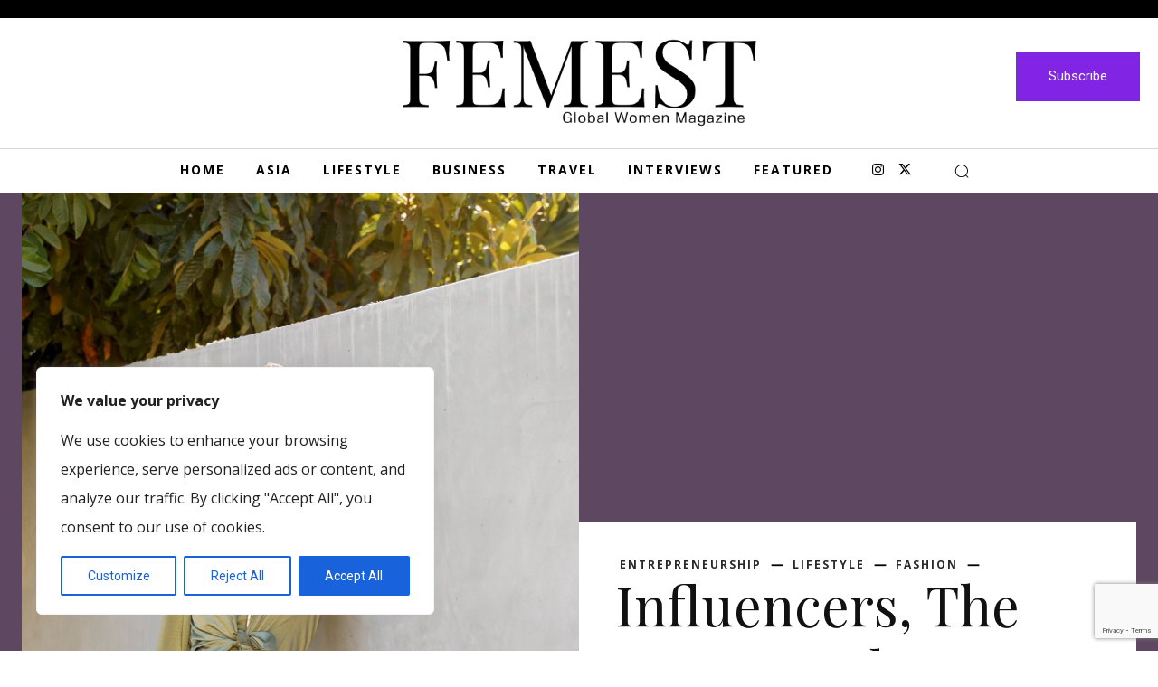

--- FILE ---
content_type: text/html; charset=utf-8
request_url: https://www.google.com/recaptcha/api2/anchor?ar=1&k=6Le-nZ0pAAAAAN4yoNlFKWubb6q2E35uBE7QVvwe&co=aHR0cHM6Ly9mZW1lc3QuY29tOjQ0Mw..&hl=en&v=PoyoqOPhxBO7pBk68S4YbpHZ&size=invisible&anchor-ms=20000&execute-ms=30000&cb=ggfo4q9cgqhj
body_size: 48623
content:
<!DOCTYPE HTML><html dir="ltr" lang="en"><head><meta http-equiv="Content-Type" content="text/html; charset=UTF-8">
<meta http-equiv="X-UA-Compatible" content="IE=edge">
<title>reCAPTCHA</title>
<style type="text/css">
/* cyrillic-ext */
@font-face {
  font-family: 'Roboto';
  font-style: normal;
  font-weight: 400;
  font-stretch: 100%;
  src: url(//fonts.gstatic.com/s/roboto/v48/KFO7CnqEu92Fr1ME7kSn66aGLdTylUAMa3GUBHMdazTgWw.woff2) format('woff2');
  unicode-range: U+0460-052F, U+1C80-1C8A, U+20B4, U+2DE0-2DFF, U+A640-A69F, U+FE2E-FE2F;
}
/* cyrillic */
@font-face {
  font-family: 'Roboto';
  font-style: normal;
  font-weight: 400;
  font-stretch: 100%;
  src: url(//fonts.gstatic.com/s/roboto/v48/KFO7CnqEu92Fr1ME7kSn66aGLdTylUAMa3iUBHMdazTgWw.woff2) format('woff2');
  unicode-range: U+0301, U+0400-045F, U+0490-0491, U+04B0-04B1, U+2116;
}
/* greek-ext */
@font-face {
  font-family: 'Roboto';
  font-style: normal;
  font-weight: 400;
  font-stretch: 100%;
  src: url(//fonts.gstatic.com/s/roboto/v48/KFO7CnqEu92Fr1ME7kSn66aGLdTylUAMa3CUBHMdazTgWw.woff2) format('woff2');
  unicode-range: U+1F00-1FFF;
}
/* greek */
@font-face {
  font-family: 'Roboto';
  font-style: normal;
  font-weight: 400;
  font-stretch: 100%;
  src: url(//fonts.gstatic.com/s/roboto/v48/KFO7CnqEu92Fr1ME7kSn66aGLdTylUAMa3-UBHMdazTgWw.woff2) format('woff2');
  unicode-range: U+0370-0377, U+037A-037F, U+0384-038A, U+038C, U+038E-03A1, U+03A3-03FF;
}
/* math */
@font-face {
  font-family: 'Roboto';
  font-style: normal;
  font-weight: 400;
  font-stretch: 100%;
  src: url(//fonts.gstatic.com/s/roboto/v48/KFO7CnqEu92Fr1ME7kSn66aGLdTylUAMawCUBHMdazTgWw.woff2) format('woff2');
  unicode-range: U+0302-0303, U+0305, U+0307-0308, U+0310, U+0312, U+0315, U+031A, U+0326-0327, U+032C, U+032F-0330, U+0332-0333, U+0338, U+033A, U+0346, U+034D, U+0391-03A1, U+03A3-03A9, U+03B1-03C9, U+03D1, U+03D5-03D6, U+03F0-03F1, U+03F4-03F5, U+2016-2017, U+2034-2038, U+203C, U+2040, U+2043, U+2047, U+2050, U+2057, U+205F, U+2070-2071, U+2074-208E, U+2090-209C, U+20D0-20DC, U+20E1, U+20E5-20EF, U+2100-2112, U+2114-2115, U+2117-2121, U+2123-214F, U+2190, U+2192, U+2194-21AE, U+21B0-21E5, U+21F1-21F2, U+21F4-2211, U+2213-2214, U+2216-22FF, U+2308-230B, U+2310, U+2319, U+231C-2321, U+2336-237A, U+237C, U+2395, U+239B-23B7, U+23D0, U+23DC-23E1, U+2474-2475, U+25AF, U+25B3, U+25B7, U+25BD, U+25C1, U+25CA, U+25CC, U+25FB, U+266D-266F, U+27C0-27FF, U+2900-2AFF, U+2B0E-2B11, U+2B30-2B4C, U+2BFE, U+3030, U+FF5B, U+FF5D, U+1D400-1D7FF, U+1EE00-1EEFF;
}
/* symbols */
@font-face {
  font-family: 'Roboto';
  font-style: normal;
  font-weight: 400;
  font-stretch: 100%;
  src: url(//fonts.gstatic.com/s/roboto/v48/KFO7CnqEu92Fr1ME7kSn66aGLdTylUAMaxKUBHMdazTgWw.woff2) format('woff2');
  unicode-range: U+0001-000C, U+000E-001F, U+007F-009F, U+20DD-20E0, U+20E2-20E4, U+2150-218F, U+2190, U+2192, U+2194-2199, U+21AF, U+21E6-21F0, U+21F3, U+2218-2219, U+2299, U+22C4-22C6, U+2300-243F, U+2440-244A, U+2460-24FF, U+25A0-27BF, U+2800-28FF, U+2921-2922, U+2981, U+29BF, U+29EB, U+2B00-2BFF, U+4DC0-4DFF, U+FFF9-FFFB, U+10140-1018E, U+10190-1019C, U+101A0, U+101D0-101FD, U+102E0-102FB, U+10E60-10E7E, U+1D2C0-1D2D3, U+1D2E0-1D37F, U+1F000-1F0FF, U+1F100-1F1AD, U+1F1E6-1F1FF, U+1F30D-1F30F, U+1F315, U+1F31C, U+1F31E, U+1F320-1F32C, U+1F336, U+1F378, U+1F37D, U+1F382, U+1F393-1F39F, U+1F3A7-1F3A8, U+1F3AC-1F3AF, U+1F3C2, U+1F3C4-1F3C6, U+1F3CA-1F3CE, U+1F3D4-1F3E0, U+1F3ED, U+1F3F1-1F3F3, U+1F3F5-1F3F7, U+1F408, U+1F415, U+1F41F, U+1F426, U+1F43F, U+1F441-1F442, U+1F444, U+1F446-1F449, U+1F44C-1F44E, U+1F453, U+1F46A, U+1F47D, U+1F4A3, U+1F4B0, U+1F4B3, U+1F4B9, U+1F4BB, U+1F4BF, U+1F4C8-1F4CB, U+1F4D6, U+1F4DA, U+1F4DF, U+1F4E3-1F4E6, U+1F4EA-1F4ED, U+1F4F7, U+1F4F9-1F4FB, U+1F4FD-1F4FE, U+1F503, U+1F507-1F50B, U+1F50D, U+1F512-1F513, U+1F53E-1F54A, U+1F54F-1F5FA, U+1F610, U+1F650-1F67F, U+1F687, U+1F68D, U+1F691, U+1F694, U+1F698, U+1F6AD, U+1F6B2, U+1F6B9-1F6BA, U+1F6BC, U+1F6C6-1F6CF, U+1F6D3-1F6D7, U+1F6E0-1F6EA, U+1F6F0-1F6F3, U+1F6F7-1F6FC, U+1F700-1F7FF, U+1F800-1F80B, U+1F810-1F847, U+1F850-1F859, U+1F860-1F887, U+1F890-1F8AD, U+1F8B0-1F8BB, U+1F8C0-1F8C1, U+1F900-1F90B, U+1F93B, U+1F946, U+1F984, U+1F996, U+1F9E9, U+1FA00-1FA6F, U+1FA70-1FA7C, U+1FA80-1FA89, U+1FA8F-1FAC6, U+1FACE-1FADC, U+1FADF-1FAE9, U+1FAF0-1FAF8, U+1FB00-1FBFF;
}
/* vietnamese */
@font-face {
  font-family: 'Roboto';
  font-style: normal;
  font-weight: 400;
  font-stretch: 100%;
  src: url(//fonts.gstatic.com/s/roboto/v48/KFO7CnqEu92Fr1ME7kSn66aGLdTylUAMa3OUBHMdazTgWw.woff2) format('woff2');
  unicode-range: U+0102-0103, U+0110-0111, U+0128-0129, U+0168-0169, U+01A0-01A1, U+01AF-01B0, U+0300-0301, U+0303-0304, U+0308-0309, U+0323, U+0329, U+1EA0-1EF9, U+20AB;
}
/* latin-ext */
@font-face {
  font-family: 'Roboto';
  font-style: normal;
  font-weight: 400;
  font-stretch: 100%;
  src: url(//fonts.gstatic.com/s/roboto/v48/KFO7CnqEu92Fr1ME7kSn66aGLdTylUAMa3KUBHMdazTgWw.woff2) format('woff2');
  unicode-range: U+0100-02BA, U+02BD-02C5, U+02C7-02CC, U+02CE-02D7, U+02DD-02FF, U+0304, U+0308, U+0329, U+1D00-1DBF, U+1E00-1E9F, U+1EF2-1EFF, U+2020, U+20A0-20AB, U+20AD-20C0, U+2113, U+2C60-2C7F, U+A720-A7FF;
}
/* latin */
@font-face {
  font-family: 'Roboto';
  font-style: normal;
  font-weight: 400;
  font-stretch: 100%;
  src: url(//fonts.gstatic.com/s/roboto/v48/KFO7CnqEu92Fr1ME7kSn66aGLdTylUAMa3yUBHMdazQ.woff2) format('woff2');
  unicode-range: U+0000-00FF, U+0131, U+0152-0153, U+02BB-02BC, U+02C6, U+02DA, U+02DC, U+0304, U+0308, U+0329, U+2000-206F, U+20AC, U+2122, U+2191, U+2193, U+2212, U+2215, U+FEFF, U+FFFD;
}
/* cyrillic-ext */
@font-face {
  font-family: 'Roboto';
  font-style: normal;
  font-weight: 500;
  font-stretch: 100%;
  src: url(//fonts.gstatic.com/s/roboto/v48/KFO7CnqEu92Fr1ME7kSn66aGLdTylUAMa3GUBHMdazTgWw.woff2) format('woff2');
  unicode-range: U+0460-052F, U+1C80-1C8A, U+20B4, U+2DE0-2DFF, U+A640-A69F, U+FE2E-FE2F;
}
/* cyrillic */
@font-face {
  font-family: 'Roboto';
  font-style: normal;
  font-weight: 500;
  font-stretch: 100%;
  src: url(//fonts.gstatic.com/s/roboto/v48/KFO7CnqEu92Fr1ME7kSn66aGLdTylUAMa3iUBHMdazTgWw.woff2) format('woff2');
  unicode-range: U+0301, U+0400-045F, U+0490-0491, U+04B0-04B1, U+2116;
}
/* greek-ext */
@font-face {
  font-family: 'Roboto';
  font-style: normal;
  font-weight: 500;
  font-stretch: 100%;
  src: url(//fonts.gstatic.com/s/roboto/v48/KFO7CnqEu92Fr1ME7kSn66aGLdTylUAMa3CUBHMdazTgWw.woff2) format('woff2');
  unicode-range: U+1F00-1FFF;
}
/* greek */
@font-face {
  font-family: 'Roboto';
  font-style: normal;
  font-weight: 500;
  font-stretch: 100%;
  src: url(//fonts.gstatic.com/s/roboto/v48/KFO7CnqEu92Fr1ME7kSn66aGLdTylUAMa3-UBHMdazTgWw.woff2) format('woff2');
  unicode-range: U+0370-0377, U+037A-037F, U+0384-038A, U+038C, U+038E-03A1, U+03A3-03FF;
}
/* math */
@font-face {
  font-family: 'Roboto';
  font-style: normal;
  font-weight: 500;
  font-stretch: 100%;
  src: url(//fonts.gstatic.com/s/roboto/v48/KFO7CnqEu92Fr1ME7kSn66aGLdTylUAMawCUBHMdazTgWw.woff2) format('woff2');
  unicode-range: U+0302-0303, U+0305, U+0307-0308, U+0310, U+0312, U+0315, U+031A, U+0326-0327, U+032C, U+032F-0330, U+0332-0333, U+0338, U+033A, U+0346, U+034D, U+0391-03A1, U+03A3-03A9, U+03B1-03C9, U+03D1, U+03D5-03D6, U+03F0-03F1, U+03F4-03F5, U+2016-2017, U+2034-2038, U+203C, U+2040, U+2043, U+2047, U+2050, U+2057, U+205F, U+2070-2071, U+2074-208E, U+2090-209C, U+20D0-20DC, U+20E1, U+20E5-20EF, U+2100-2112, U+2114-2115, U+2117-2121, U+2123-214F, U+2190, U+2192, U+2194-21AE, U+21B0-21E5, U+21F1-21F2, U+21F4-2211, U+2213-2214, U+2216-22FF, U+2308-230B, U+2310, U+2319, U+231C-2321, U+2336-237A, U+237C, U+2395, U+239B-23B7, U+23D0, U+23DC-23E1, U+2474-2475, U+25AF, U+25B3, U+25B7, U+25BD, U+25C1, U+25CA, U+25CC, U+25FB, U+266D-266F, U+27C0-27FF, U+2900-2AFF, U+2B0E-2B11, U+2B30-2B4C, U+2BFE, U+3030, U+FF5B, U+FF5D, U+1D400-1D7FF, U+1EE00-1EEFF;
}
/* symbols */
@font-face {
  font-family: 'Roboto';
  font-style: normal;
  font-weight: 500;
  font-stretch: 100%;
  src: url(//fonts.gstatic.com/s/roboto/v48/KFO7CnqEu92Fr1ME7kSn66aGLdTylUAMaxKUBHMdazTgWw.woff2) format('woff2');
  unicode-range: U+0001-000C, U+000E-001F, U+007F-009F, U+20DD-20E0, U+20E2-20E4, U+2150-218F, U+2190, U+2192, U+2194-2199, U+21AF, U+21E6-21F0, U+21F3, U+2218-2219, U+2299, U+22C4-22C6, U+2300-243F, U+2440-244A, U+2460-24FF, U+25A0-27BF, U+2800-28FF, U+2921-2922, U+2981, U+29BF, U+29EB, U+2B00-2BFF, U+4DC0-4DFF, U+FFF9-FFFB, U+10140-1018E, U+10190-1019C, U+101A0, U+101D0-101FD, U+102E0-102FB, U+10E60-10E7E, U+1D2C0-1D2D3, U+1D2E0-1D37F, U+1F000-1F0FF, U+1F100-1F1AD, U+1F1E6-1F1FF, U+1F30D-1F30F, U+1F315, U+1F31C, U+1F31E, U+1F320-1F32C, U+1F336, U+1F378, U+1F37D, U+1F382, U+1F393-1F39F, U+1F3A7-1F3A8, U+1F3AC-1F3AF, U+1F3C2, U+1F3C4-1F3C6, U+1F3CA-1F3CE, U+1F3D4-1F3E0, U+1F3ED, U+1F3F1-1F3F3, U+1F3F5-1F3F7, U+1F408, U+1F415, U+1F41F, U+1F426, U+1F43F, U+1F441-1F442, U+1F444, U+1F446-1F449, U+1F44C-1F44E, U+1F453, U+1F46A, U+1F47D, U+1F4A3, U+1F4B0, U+1F4B3, U+1F4B9, U+1F4BB, U+1F4BF, U+1F4C8-1F4CB, U+1F4D6, U+1F4DA, U+1F4DF, U+1F4E3-1F4E6, U+1F4EA-1F4ED, U+1F4F7, U+1F4F9-1F4FB, U+1F4FD-1F4FE, U+1F503, U+1F507-1F50B, U+1F50D, U+1F512-1F513, U+1F53E-1F54A, U+1F54F-1F5FA, U+1F610, U+1F650-1F67F, U+1F687, U+1F68D, U+1F691, U+1F694, U+1F698, U+1F6AD, U+1F6B2, U+1F6B9-1F6BA, U+1F6BC, U+1F6C6-1F6CF, U+1F6D3-1F6D7, U+1F6E0-1F6EA, U+1F6F0-1F6F3, U+1F6F7-1F6FC, U+1F700-1F7FF, U+1F800-1F80B, U+1F810-1F847, U+1F850-1F859, U+1F860-1F887, U+1F890-1F8AD, U+1F8B0-1F8BB, U+1F8C0-1F8C1, U+1F900-1F90B, U+1F93B, U+1F946, U+1F984, U+1F996, U+1F9E9, U+1FA00-1FA6F, U+1FA70-1FA7C, U+1FA80-1FA89, U+1FA8F-1FAC6, U+1FACE-1FADC, U+1FADF-1FAE9, U+1FAF0-1FAF8, U+1FB00-1FBFF;
}
/* vietnamese */
@font-face {
  font-family: 'Roboto';
  font-style: normal;
  font-weight: 500;
  font-stretch: 100%;
  src: url(//fonts.gstatic.com/s/roboto/v48/KFO7CnqEu92Fr1ME7kSn66aGLdTylUAMa3OUBHMdazTgWw.woff2) format('woff2');
  unicode-range: U+0102-0103, U+0110-0111, U+0128-0129, U+0168-0169, U+01A0-01A1, U+01AF-01B0, U+0300-0301, U+0303-0304, U+0308-0309, U+0323, U+0329, U+1EA0-1EF9, U+20AB;
}
/* latin-ext */
@font-face {
  font-family: 'Roboto';
  font-style: normal;
  font-weight: 500;
  font-stretch: 100%;
  src: url(//fonts.gstatic.com/s/roboto/v48/KFO7CnqEu92Fr1ME7kSn66aGLdTylUAMa3KUBHMdazTgWw.woff2) format('woff2');
  unicode-range: U+0100-02BA, U+02BD-02C5, U+02C7-02CC, U+02CE-02D7, U+02DD-02FF, U+0304, U+0308, U+0329, U+1D00-1DBF, U+1E00-1E9F, U+1EF2-1EFF, U+2020, U+20A0-20AB, U+20AD-20C0, U+2113, U+2C60-2C7F, U+A720-A7FF;
}
/* latin */
@font-face {
  font-family: 'Roboto';
  font-style: normal;
  font-weight: 500;
  font-stretch: 100%;
  src: url(//fonts.gstatic.com/s/roboto/v48/KFO7CnqEu92Fr1ME7kSn66aGLdTylUAMa3yUBHMdazQ.woff2) format('woff2');
  unicode-range: U+0000-00FF, U+0131, U+0152-0153, U+02BB-02BC, U+02C6, U+02DA, U+02DC, U+0304, U+0308, U+0329, U+2000-206F, U+20AC, U+2122, U+2191, U+2193, U+2212, U+2215, U+FEFF, U+FFFD;
}
/* cyrillic-ext */
@font-face {
  font-family: 'Roboto';
  font-style: normal;
  font-weight: 900;
  font-stretch: 100%;
  src: url(//fonts.gstatic.com/s/roboto/v48/KFO7CnqEu92Fr1ME7kSn66aGLdTylUAMa3GUBHMdazTgWw.woff2) format('woff2');
  unicode-range: U+0460-052F, U+1C80-1C8A, U+20B4, U+2DE0-2DFF, U+A640-A69F, U+FE2E-FE2F;
}
/* cyrillic */
@font-face {
  font-family: 'Roboto';
  font-style: normal;
  font-weight: 900;
  font-stretch: 100%;
  src: url(//fonts.gstatic.com/s/roboto/v48/KFO7CnqEu92Fr1ME7kSn66aGLdTylUAMa3iUBHMdazTgWw.woff2) format('woff2');
  unicode-range: U+0301, U+0400-045F, U+0490-0491, U+04B0-04B1, U+2116;
}
/* greek-ext */
@font-face {
  font-family: 'Roboto';
  font-style: normal;
  font-weight: 900;
  font-stretch: 100%;
  src: url(//fonts.gstatic.com/s/roboto/v48/KFO7CnqEu92Fr1ME7kSn66aGLdTylUAMa3CUBHMdazTgWw.woff2) format('woff2');
  unicode-range: U+1F00-1FFF;
}
/* greek */
@font-face {
  font-family: 'Roboto';
  font-style: normal;
  font-weight: 900;
  font-stretch: 100%;
  src: url(//fonts.gstatic.com/s/roboto/v48/KFO7CnqEu92Fr1ME7kSn66aGLdTylUAMa3-UBHMdazTgWw.woff2) format('woff2');
  unicode-range: U+0370-0377, U+037A-037F, U+0384-038A, U+038C, U+038E-03A1, U+03A3-03FF;
}
/* math */
@font-face {
  font-family: 'Roboto';
  font-style: normal;
  font-weight: 900;
  font-stretch: 100%;
  src: url(//fonts.gstatic.com/s/roboto/v48/KFO7CnqEu92Fr1ME7kSn66aGLdTylUAMawCUBHMdazTgWw.woff2) format('woff2');
  unicode-range: U+0302-0303, U+0305, U+0307-0308, U+0310, U+0312, U+0315, U+031A, U+0326-0327, U+032C, U+032F-0330, U+0332-0333, U+0338, U+033A, U+0346, U+034D, U+0391-03A1, U+03A3-03A9, U+03B1-03C9, U+03D1, U+03D5-03D6, U+03F0-03F1, U+03F4-03F5, U+2016-2017, U+2034-2038, U+203C, U+2040, U+2043, U+2047, U+2050, U+2057, U+205F, U+2070-2071, U+2074-208E, U+2090-209C, U+20D0-20DC, U+20E1, U+20E5-20EF, U+2100-2112, U+2114-2115, U+2117-2121, U+2123-214F, U+2190, U+2192, U+2194-21AE, U+21B0-21E5, U+21F1-21F2, U+21F4-2211, U+2213-2214, U+2216-22FF, U+2308-230B, U+2310, U+2319, U+231C-2321, U+2336-237A, U+237C, U+2395, U+239B-23B7, U+23D0, U+23DC-23E1, U+2474-2475, U+25AF, U+25B3, U+25B7, U+25BD, U+25C1, U+25CA, U+25CC, U+25FB, U+266D-266F, U+27C0-27FF, U+2900-2AFF, U+2B0E-2B11, U+2B30-2B4C, U+2BFE, U+3030, U+FF5B, U+FF5D, U+1D400-1D7FF, U+1EE00-1EEFF;
}
/* symbols */
@font-face {
  font-family: 'Roboto';
  font-style: normal;
  font-weight: 900;
  font-stretch: 100%;
  src: url(//fonts.gstatic.com/s/roboto/v48/KFO7CnqEu92Fr1ME7kSn66aGLdTylUAMaxKUBHMdazTgWw.woff2) format('woff2');
  unicode-range: U+0001-000C, U+000E-001F, U+007F-009F, U+20DD-20E0, U+20E2-20E4, U+2150-218F, U+2190, U+2192, U+2194-2199, U+21AF, U+21E6-21F0, U+21F3, U+2218-2219, U+2299, U+22C4-22C6, U+2300-243F, U+2440-244A, U+2460-24FF, U+25A0-27BF, U+2800-28FF, U+2921-2922, U+2981, U+29BF, U+29EB, U+2B00-2BFF, U+4DC0-4DFF, U+FFF9-FFFB, U+10140-1018E, U+10190-1019C, U+101A0, U+101D0-101FD, U+102E0-102FB, U+10E60-10E7E, U+1D2C0-1D2D3, U+1D2E0-1D37F, U+1F000-1F0FF, U+1F100-1F1AD, U+1F1E6-1F1FF, U+1F30D-1F30F, U+1F315, U+1F31C, U+1F31E, U+1F320-1F32C, U+1F336, U+1F378, U+1F37D, U+1F382, U+1F393-1F39F, U+1F3A7-1F3A8, U+1F3AC-1F3AF, U+1F3C2, U+1F3C4-1F3C6, U+1F3CA-1F3CE, U+1F3D4-1F3E0, U+1F3ED, U+1F3F1-1F3F3, U+1F3F5-1F3F7, U+1F408, U+1F415, U+1F41F, U+1F426, U+1F43F, U+1F441-1F442, U+1F444, U+1F446-1F449, U+1F44C-1F44E, U+1F453, U+1F46A, U+1F47D, U+1F4A3, U+1F4B0, U+1F4B3, U+1F4B9, U+1F4BB, U+1F4BF, U+1F4C8-1F4CB, U+1F4D6, U+1F4DA, U+1F4DF, U+1F4E3-1F4E6, U+1F4EA-1F4ED, U+1F4F7, U+1F4F9-1F4FB, U+1F4FD-1F4FE, U+1F503, U+1F507-1F50B, U+1F50D, U+1F512-1F513, U+1F53E-1F54A, U+1F54F-1F5FA, U+1F610, U+1F650-1F67F, U+1F687, U+1F68D, U+1F691, U+1F694, U+1F698, U+1F6AD, U+1F6B2, U+1F6B9-1F6BA, U+1F6BC, U+1F6C6-1F6CF, U+1F6D3-1F6D7, U+1F6E0-1F6EA, U+1F6F0-1F6F3, U+1F6F7-1F6FC, U+1F700-1F7FF, U+1F800-1F80B, U+1F810-1F847, U+1F850-1F859, U+1F860-1F887, U+1F890-1F8AD, U+1F8B0-1F8BB, U+1F8C0-1F8C1, U+1F900-1F90B, U+1F93B, U+1F946, U+1F984, U+1F996, U+1F9E9, U+1FA00-1FA6F, U+1FA70-1FA7C, U+1FA80-1FA89, U+1FA8F-1FAC6, U+1FACE-1FADC, U+1FADF-1FAE9, U+1FAF0-1FAF8, U+1FB00-1FBFF;
}
/* vietnamese */
@font-face {
  font-family: 'Roboto';
  font-style: normal;
  font-weight: 900;
  font-stretch: 100%;
  src: url(//fonts.gstatic.com/s/roboto/v48/KFO7CnqEu92Fr1ME7kSn66aGLdTylUAMa3OUBHMdazTgWw.woff2) format('woff2');
  unicode-range: U+0102-0103, U+0110-0111, U+0128-0129, U+0168-0169, U+01A0-01A1, U+01AF-01B0, U+0300-0301, U+0303-0304, U+0308-0309, U+0323, U+0329, U+1EA0-1EF9, U+20AB;
}
/* latin-ext */
@font-face {
  font-family: 'Roboto';
  font-style: normal;
  font-weight: 900;
  font-stretch: 100%;
  src: url(//fonts.gstatic.com/s/roboto/v48/KFO7CnqEu92Fr1ME7kSn66aGLdTylUAMa3KUBHMdazTgWw.woff2) format('woff2');
  unicode-range: U+0100-02BA, U+02BD-02C5, U+02C7-02CC, U+02CE-02D7, U+02DD-02FF, U+0304, U+0308, U+0329, U+1D00-1DBF, U+1E00-1E9F, U+1EF2-1EFF, U+2020, U+20A0-20AB, U+20AD-20C0, U+2113, U+2C60-2C7F, U+A720-A7FF;
}
/* latin */
@font-face {
  font-family: 'Roboto';
  font-style: normal;
  font-weight: 900;
  font-stretch: 100%;
  src: url(//fonts.gstatic.com/s/roboto/v48/KFO7CnqEu92Fr1ME7kSn66aGLdTylUAMa3yUBHMdazQ.woff2) format('woff2');
  unicode-range: U+0000-00FF, U+0131, U+0152-0153, U+02BB-02BC, U+02C6, U+02DA, U+02DC, U+0304, U+0308, U+0329, U+2000-206F, U+20AC, U+2122, U+2191, U+2193, U+2212, U+2215, U+FEFF, U+FFFD;
}

</style>
<link rel="stylesheet" type="text/css" href="https://www.gstatic.com/recaptcha/releases/PoyoqOPhxBO7pBk68S4YbpHZ/styles__ltr.css">
<script nonce="t3nXJX58r7re88a4SgcNtw" type="text/javascript">window['__recaptcha_api'] = 'https://www.google.com/recaptcha/api2/';</script>
<script type="text/javascript" src="https://www.gstatic.com/recaptcha/releases/PoyoqOPhxBO7pBk68S4YbpHZ/recaptcha__en.js" nonce="t3nXJX58r7re88a4SgcNtw">
      
    </script></head>
<body><div id="rc-anchor-alert" class="rc-anchor-alert"></div>
<input type="hidden" id="recaptcha-token" value="[base64]">
<script type="text/javascript" nonce="t3nXJX58r7re88a4SgcNtw">
      recaptcha.anchor.Main.init("[\x22ainput\x22,[\x22bgdata\x22,\x22\x22,\[base64]/[base64]/bmV3IFpbdF0obVswXSk6Sz09Mj9uZXcgWlt0XShtWzBdLG1bMV0pOks9PTM/bmV3IFpbdF0obVswXSxtWzFdLG1bMl0pOks9PTQ/[base64]/[base64]/[base64]/[base64]/[base64]/[base64]/[base64]/[base64]/[base64]/[base64]/[base64]/[base64]/[base64]/[base64]\\u003d\\u003d\x22,\[base64]\\u003d\x22,\[base64]/[base64]/CrXzDnMK6JXjCrsKEwqE5wp3CqR/DjScVw5IHCMK/wqQvwpk4MGHCsMK/[base64]/DmTJqL3nCp2/DssOjYltcw6LDvMOuw7UPwr7Dq27Co2rCv3DDsVNwCCDCssKHw459KMKFOypyw4M/[base64]/Du8ODwrdbfVTClWLCsXrCtQMRw5F5w6HCi8Kcwo3CvMKFw6zDv0vCg8KQEEjDo8O/FcKPwr8TRMKhQMOKw6cUw7ArchHDoBvDimE3SsKOISLCiSTDkUEyJCNYw5svw7BBwqYXw5jDjE3CicOMw6M9QcORFXTCvjk/wr/DosOxdl54QsOWIsOAbEDDl8KmETAzw78REMK6Q8KSIlpNP8ONw5rDjFFrwpAjwpTCunbCiSPCvQhZTljCncOgwofDssKtZk3CtMOmTFFtQGN0wpHClMKeU8KZA2PCm8OCIyV/Cww3w68LWcKiwp7CgsOlwqRmXsOePWAKwp/[base64]/[base64]/[base64]/CvBLClRpAL8K/X8KdWMKVTMKTw5BCXMKWZGtYwqh5EcK5wovDpDkMO2FXSnUXw6LDhcKZw5cbXcOvNjEVcB9wIsKWI0xHJz5CVVRZwo8WZcO/w6t/[base64]/wrp8wpvCoMORP1B/FAdlwrfDocKGw68iwobDo2HCnUEKAUHCncKwXR3DocKOVh/DrsK9Zn3DpxjDjMONIz3CnyHDkMKdw50ta8KNKgx/w6Fww4jDnsKfw6E1HQo+wqLDpsKMBsKWwozDqcOLwrhbwqpRbhxfAlzDsMK0Lj/[base64]/[base64]/wrvCssOSbzwFw4/DpcKVwpjCl0tfw717VcKww7hpDMOFwpM1wppJXXJwYFjDjBBRfFZuw6Ruw7XDnsKGwo/DhClAwoxnwpI4EHMSwqDDvMO3e8ORf8KWWcKFcWI2wotgw4zDvEjDlgHClWc9K8K7wpB0FcOhwpN3wrzDrXPDuiclwo7DhsKqwo/CsMKJKsOTwpPCkcK0wq5cScKOWg9Xw7bCkcObwpHCnkMJHwkMHMKsIV3CjcKLHDrDkMK3wrHDncK/w4jCjsOAScO+w4vDvcOkdsKVXcKOwolROlTCoEZ5ZMK5w5PDm8KwRsO0asO7w6QOI0LCuSXDhxJEPCN0c2BRb0EFwoMyw5Egwq/CgsKUP8K/w7HContkTWAWUsKZagDDmsKNw7XDpsKWdmXChMOaBVTDqMKAJFrDvBBqwqnDr1UEwrLDkx4fP1PDr8OmdjAlYyg4wrPCu192JgcQwr1VGsOzwq8JVcKew4E+w4QjeMOvw5HDpHQ5wqHDsHTCrsO2fHvDgsKSY8OuY8ODwofDhcKsJ2cGw7LDpQRpPcKxwrYUSH/CkBgFwoUSDnpgw6nDn11bwq/Cn8OTUcK2woDCgSrDo3Mww5/[base64]/DhEDCh8OVLD3ChcKZS8KzacKKNUvCisK6wrrDmcK0IzfCkUTDkDIJw4/CgcK8w5vClsKdwohuByjDucK/wqpREcOJw63DrSnDuMO6wrTDiEltRcOFwqcFI8KewpPCrkJ/OXvDnXJjw7HDksKqwo8ZShHDjxd3w7jCuHg6CELDpUFLEMOcwqNgJ8OgQRJVw67CssKXw53DgsOfw7jDo3rDpsOOwrTDj3XDtsOxwqnCrsKCw69UOBzDiMKSw5HDlsOFKA0iL1bDvcO7w60Ld8OoX8O+w5NLfMKlw6Bjwp3ClsOqw5/Dh8K8wqrCiXnDqwXCgVvDnsOWdsKZcsOObsOuwo3DkcKWc0jCkkA0wpg0wrlGw5HCp8K6w7pxwpjCnl0NXEI5wrMJw4TDnwXCmGUgw6fCuhovM1jDlSh6woTCi23DkMO3XElaMcODw77CscKFw7QvIMKkw4vDiBDChSLCuVYhw6kwbwMmw6hTwoI9w6AWEsKzSz/DrMORR1HDo23Crw/[base64]/DlcKcO1zCksK/aQfDosO1wrfCiMONw5bCi8KvasOZJmHDmcOPJ8KRwo5lfj7DmcOzwrAreMK5wrfDnBkKT8Ove8K+wrfCt8KbCCrCgMK1BcO6w6jDkBDDggbDssOTTAMbwqfCqsOsaCUOw6BlwrYXC8OFwrF7aMKBwoTDnW/CiRY2OsKgw73DvC1XwrrDvCpmw457w58zw6gQN13DkBPCukTDhMORZsO2EcOgw4rCm8KywowvworDqsOmTcOZw596w6RSTCwkIxpmwpTCg8KMJ13Dv8KDZMKlKMKfCV/CpsOqwpDDi208UwHDgsKVQ8O8wrsoThbDhVt9wrHDhzHCoX/DnsKJR8KKXAHDvj3Dpk7Dk8OJwpbDssOrwr7DqnpqwqrDvsOGKMOuw7cKRsO/[base64]/Nw7CjGPDqUrDlsKkaMKQcV/DtMOVBj8oVcKHbFbCtMKtYMOfQMOewoFtbibDqsKNB8OMDMK+wpPDt8KIw4fDgm7Cnn8/F8OFWE7DicKIwoYMwrDCj8KfwprCuBNcwpgQwrjCik/[base64]/CvldkP8KpXsOWNU16dy7Dr0clw5MgwqzCs2ozwpQtw794Ch/[base64]/DosO0fsOcF8OJHi/DisOhw53DicOCwq/Cs8KCag7Csik5w5x3bMKvGMO3bwrCgTEGZBwJwrnCkEccTChhecKNNcKCwqEbw4ZsYsKMNBjDuX/Dh8KVYmbDmi1HGMKkwpjCsG7DnsKgw7tQUR3CisKxwqXDsUIuw6PDnlnDgsOEw4PCtyjDtn/DsMKrwoh7LsOMPsKLwr1DA1TCjEEva8OuwrImwqfDkn3DqEDDoMO0wqvDm1LCsMK6w4PDrsOQZVNlMMKowpTCm8OpemDDv1HCn8KyQXbCm8KFVcKgwp/DgH/Dj8OWw7DCuipQwp4bwr/[base64]/Dv8KKEMKEw6dad2/CpQ4oVsOtwrTCjMK6w7bCpMK1wojCgsOVIjbCksKDIsK8woXChTZkAcOEwp/Ck8O4wq7CoHrDlMOzDhALbsKXPsKMawt1UMOsPgHCp8KpKgcTw6kvRFJkwq/CucOQw57DgMOpbRdDwpAlwrZsw5rDuCMFw4Ifw73CisOZXsKkw4LCqAXCvMOwJkAqUMKywozCtD4TOgTDkl/[base64]/DqWjCv2/DrsK6woDCnUYCwowTMcKuw7PCoMK+wqPCnhgpw4lHworDn8KbH28Nwo3DsMOowqbCkj/ClsO9Cwt8wr1TSwgzw6nDmg46w4Jzw5YsdsKQX3s7wr5zK8O6wq1UH8KywqTCpsORw446woPClMOJScOHw5/[base64]/[base64]/Cv3fChRVnYyLChmNFDMKVw4HDsMKZwpDDucO0BMOwR3bDhMKzw4giw49mDcO3bcOEQcK8w6NFBxYUUsKaV8OMwozChmduCW3DssO5Ngt1ZMKsf8KEXyJ/A8Kuwo95w5JONmnChngXwrbDoydQZzZ6w6jDkMKtwpALCGPCvcORwoEEeiF/w54Ow45RJcKoaC/CvMOuwobCkRwQBsOXwrY5woMGYMKrLcOMw6k8HngCQsK8woXChRzCgQkbwoZXw5PCv8Kfw7h8Gn/CvWguw7o3wqzDrcKKS2oRwoPCskMbVwErw5XDpsKkaMOAw6rCs8O2wq/Dk8O9wqQxwrFeKR1fZcO3woPDmTIvwoXDjMK2ecK/w6bDusKVwpDDjsOnwqTCucKvwrrCpy7DvlXCtsKqwq1xWMOKwrgsbUvCjABePj3DoMKcScKMe8KUw4zDjTYZc8K1ADXDnMO2B8Knw7Jhwo0hw7ZxGcOawo4KTMKacj10w64Ow4HDi2LDg0FvciTDjljDmQthw5AUwo/CtXA7w5nDpcKcw74GI3XCvXDDqcOQcCTDqsOCw7dPNcOfw4XDsDo4wq43wrnDncOjw6gsw7BOGnvCnDgIw6F+wrvDiMOxCmPCoE89J2HCg8Oiwpgww5fCkRzDvMOHw5/Cm8OBBX00wqJow6Q8A8OCcMKrw6jCisOVwqbDtMO8w6YANGzCiH4OBF9Gw4FYDMKYw517wqpLwqPDnMKHacKDKBXCnGbDrh3CpsO7SWUWwpTCiMOQTlrDkFUbwrjClMO5w73CrHUpwrsmJkDCosOBwr9Swr42wqYowq/Cnx/CuMOWXgjCg2wSMGzDksOTw5XCjMKZLHd4w4XDoMORwr9/w5Mzw6FbfhPCoU/[base64]/CgMOhdcK2R8KCBMOCMMOsZsOvCMOWw5HDhxgSSMKcTF4Gw7nCkR7CjcO0wpPCnTHDo0gaw4M9w5DCm0YdwofCpMKSwp/DlkvDklzDjDrCuG8Uw7rCnFZPLsKuXW3DpsOBKsK/w5vCihwtXcKcGEHCmGfCuE0nw45uw6rCnhbDn3fDsWvDnUQkCMOlJMKnPsOkV1bDlMO0wqlvw7PDv8O/wq3Cm8OewpTCusOrwprDosOXw4wVbkt2Ty3Cu8KRD1ZXwoA/w4Uawp7CmDLCn8OMJGPCgyfCr3HCnklJdQ/DvCxMXhtHwoAlw54vWxTDoMO3w5XDlcOpDBlDw4RANsKMw5UOwr9wc8KnwpzCqhImw59vwp/DuzRPw5Ntwq/DgSjDi0nCnsO/w6XCgsK/asOvw63DuTY5wrsUwp17w5djOcOYw75KOxNpTQzDnzvClsOaw7zDmy3DgMKWAy3Dt8Kxw4XCpcOJw5jCnsOEwqZiwpk6wo8UQwRRwoI+wrAhw7/DozPCiyB8fnAswpzDsAIqwrbDu8O/w4jDiD48McOmw70Ow6vCusO7ZsOAFjHCkCbDpl/CtCYaw6VDwr7Dshdlb8K5a8KqKcK+w6hZZEVJYUDCqcOBZjkpw5zDhwfCvhHCnMOfTcOHw60xwqJhwrY/w7jCpQLCmiFSTxtjfnvDgkrDtiDCoCBQBMKSwrFxw4HCi2/CpcKKw6bDtMKOXxfDv8K5wot7wprCtcO+w6w7ccKQA8OwworCmcKowrRew5sDPsK2wq3CncKCCcKbw7YQJsK/wpN6XDnDsyrDpsOJdMOVY8ORwrfCiBk/RMK2c8OIwqBsw7RTw6hpw7NbLsOLXkzCmHlHw6kDFmNzV1zCqMKvw4U1L8Ohwr3DvMOew4YGQjMHb8K/w4lIw5l5DAUBWnbCl8KcEXfDq8O5w7kgBjDDrsKIwqzCp2vDtAfDh8KAV2rDqSAzNVDDicOGwonCkMKNfsOaE2N/wrolw4TCicOpw6/DnSYeZiBJABVow6ZJwpYpw68LWcKBwq1owr80wrjCvcOFEMK2BDZHYTPDl8OVw6saC8OJwoQfRMOwwp9XAMOXLsOncMO7IsOswrjDnCjDvcOOQl1LPMOLw5pcw7zCukJSHMKDwrIeZDjCiSB6ODAtGjbCk8K4wr/Cg1vDncOGw6YXw6Vfw7xzBsKMwqgMw6Qxw5/DvEZDK8KXw605w60CwrXDsRNpHCXChsOYUz1Kw5XCrcOUwoPCqXDDqMOABW4bJRMswr8Rwp/DpQnConJiwq1nTHLCgsKwSMOpf8KGwrXDqMKUwpvCuCjDsls9w6jDrMKswqNnR8K0C0jCrcOIYF7Dpyhxw7RXw6MjBArCiHBRw6TDtMKSwoY2w6MCwpTCtktDbMK4wrsOwqpwwqoSdg3DjmzCqSZmw5/Ct8Kvw77CgndRwpQvNFjDkzfDgMKZdMOfwp3DhCrCrsOqwogOwoEAwpVKNl7CuQkmKcObwpAYY2fDg8KSwptXw4gkK8KNesO5MxMQwpFsw6Rpw44Jw5YYw6kywq/DqsKcN8OAZsO0wrR+fMKPUcKWwrRfwoHDgMO1w77DrT3DgcK/[base64]/CtkHCgMOmwqzDqhLCo8OIwqPDkkbDtVTCo8O+w6XDq8ONEcOiEsKLw5hyZMKSwpsSw4/Cr8KgCsKRwojDk2NywqPDrRECw4Zzw7vChxYtwqzDjMOUw7ZpOcK2d8OndTPCsQVwVWUJAMOcVcKGw5wzCXTDiTXCs3vDqsOmwr7Ciw8GwoDCqCnCux/CrMKJP8O/bcKewp3Dl8OVecKjw6rCkcKrLcK3w7Frw6AtJsK1PsKXVcOIw6EvHmPCnsOvw5LDinhYK2rDncO2Y8OSwoZrH8Onw7PDhsKDwrfCmMKowp7CsyvChcKjZMKYIsK6BMOzwqIWB8OMwqECw4FNw78MRE/[base64]/DqcOXI8OOwqQyw4c+VcKWw7EjHj9IP8KOL8K7w6LDicOuLsO/YEDDjjBZISAqdCx0w7HCjcOaFsKAFcOcw53DjxTCiHbCjixOwolLwrnDhk8DDxNBdsOcdwZ8w7rCsULCvcKDwr5Wwo/Cp8KDw4jCgcKww4siwpvCjGxRw43DmMKqwrPCp8OOw6bCqGQvwp4ow4LDhcOFwpfDtGDCrsOQwrFuRD0TNHPDhFZ9Vz3Dtz3DtyZJW8KgwqPDsEbCikdIEMKqw4NRIMK9ARnCssK7w7h7cMOADDbCg8ODw7/DnMO+woTCsTbCplxFeRMzw6jDkMK6F8KTTX9dLMOsw4d/w5rDrsOOwq/Dq8KFwpTDi8KWK2/Cj0IYw6l5w53Dv8KkPRvCrQkdwqs3w6jDusOqw7PChXYXwofCkRUJwr1KDAfDlcKDw5/[base64]/aQgGH3pdWsKjw6sYcBwbCcO5acOXA8Ogw5YzR1UhTjVGw4PCgMObQU0TNgnDocKxw4gHw7HDhSpiw5M9RAhjUMKgwoIBN8KOZUpIwqjDm8K8wq0UwqMjw6YHOMOBw5jCssOhOcOKRGJnwqnCvsOVw7/DtEHDoCbDtsKbU8O4PXMBw5PCtsKWw5gURFdOwpzDng/CgsOWXcKGwqduHk/CiTzCjThWwr1NHgpuw6VKwr/DpsKbGGLDrVrCo8OKdxjCgynDvMOMwrZ1wq3Dk8O2N0jDuE1zGiLDq8O7wp/DrcOaw5l7csOgecK1wqtkRBRsf8OVwr48w4FNMWAgGB5HfsOAw78zUSldf1jCp8OKIsOPw4/DtkDDoMKjZAbCtBzCoGxEfMOBw7ENw5LCh8Kgwp95w4x6w4YJPU0RLGcOHRPCnsKOb8KNeg08KcOUwqgjXcOdwqxsZcKgGiBUwqFTDcONwq/CgcKsYB1dwrxdw4HCu0XCp8KCw4pDLx7CvcOgw7XCiQU3LcOIwpXCjUXDh8K8wop4w6hNZ3TCnMKFwo/DqW7CtMOCCcODShgpwpHCqyc+ZScdwpQAw57Ck8O3wrbDosOkwrvDn2DCnsKDw5Qxw683w49HMsKrw5/Co23CnSXCjRhlIcKNNMK2Bno9woY1esOfw44LwoJaesKywp0HwrZUWsOIw5pXOMK2D8Kpw6o8wogaCMKHwoE/TU1pLHMBwpUndEnDvVJ9w7rDk3/DtsK0Rj/Ci8K8wqbCh8OiwrcVwqBSeTQkRXZvLcOLwrxmAXdRwrNYa8KGwqrDkMOQXCvCuMKfw49GDCzDrzt3w4wmwp1mAsOEwoHCjgNJG8OHw49uwrjDnxjDjMKGB8KGQMO0LVDCogbChMOzwq/Djz4hL8ONw6fCisO5N0PDi8Olw5UtwobDh8KgMMOKw6PCnMKPwqvCp8ORw7jCmcOWE8O8w53Do2JAF03CpMKfw4bDosKHCwdmFsKLIRpjwoIvw77DtsOnwqzCqnfCjWclw6FYacK/HsOsU8Klwowlw6vDukIVw6ZBw4LCocK/w7tHw49FwqbDlcKyRDBRwpVtKMKGX8OwfMOAdCvDihYQV8O/wpvCvsOIwpsZwqFCwpNcwo1awpsbUlTDkw97aD/CnsKOw4goHcOHw78Lw7HCiWzDpiRfw5zCnsOawpUdw78GDMOawrUDL0MUVMKtW0/[base64]/wqnDuWPDkcOAwqXCjQrCpz7Dqw93w7vDqRZ/w5XCiDrDo0RdwqnDkknDisO4RX/CsMKkwplVbsOqMUZuDcKFw5Niw4zDosK4w4fClzFbcMO/[base64]/Qj9ewo0iwqFWwqp+wpfDvHNKw4zDlEfCkMK+BG7Chhs5wo/CojcnCHrCowogd8KVMlnCg1wOw5XDqMO3wocTdmjCtFMJYsKWFcO1wqjDrgnCo23DrcONcsKpw6TCqsOIw7pnGSnDpsKGRcKXwq59d8OEw4kew6rCgsKcGMK2w4NNw58oZ8OEXhTCrsK0wq1Cw5PDoMKawq3Dg8KkCy/CncK5BUjDpkvCg0jDl8K6w5MvP8O2VUlFJytLPAsdw6zCvQgewrPCqX3DtcOjw5wFw67DqS1MDQTCu2MdMBDDozoSwokZHwXDpsOjwovCiW9Pwq5EwqPDn8KQwpvDsl/Cs8OIwqBewo3Cg8OnQMK9IQhew7o0RsKkVcORHShiL8OnwrPCgTfCmU9Mw54SHcKNw4jCnMOUw4BYG8OZw63CrwHDjVA2ADddw6MkCifCg8O+w7kRL2t2WHlewpNow45DB8KuNGxTwp5kwrhfcT7Cv8Okwo8/[base64]/DtcO1JMOIGsOZN3zDhwI4w5TCk8O7FWbChWjCjw9nw7bCnCM1dMOue8O3wrrCln4Gw4/DiE/DiVrCoG/DlXPCpBDDr8KqwooHf8KvY3XDlBXCucKxfcO1QiHDhEfCpVjDvgzCg8OHDTJlw7J5wq/Du8Ojw4jCu3/[base64]/[base64]/[base64]/DrMKKF8KawpYaw6vDuMO/[base64]/w5ZaccKZw5LCiMOpwpTDixtSwohuw64Sw59VTTbDszQTLcKCwrbDmgHDuTF/X2/[base64]/DrXLCpFPDjUx/[base64]/w6rCoz3Dn8KxHXYgwrE9w7Mswosaw6t1fMKyQcKwasKCwr4ww7pkwq7DgEIpw5FPw4HCnhnCrgAbWjVow69nEMKow6PCicO4wr/[base64]/Cik3CtzDDoHTDiMKgLsOdw49jcMOffXjDoMOSw5nDmDIKeMOgw57DvyLCsnkZIcKCYm/[base64]/CMOuw57CgVhuwrwnHkILwqN/[base64]/CssKWdcO6w6lDwpdbw4o3ECvCuggCdzvCiFbCkcKPw7vChW9PAcObw7/[base64]/A1MvNsKJaMKDwqfCmmQeHznCgcKMw6TClTfDtsK3w67CjDxmw5JYPsOiFgJ2TsOcd8O2w5vCk1LDpHwDdHLCncK4R0d/cAZpw63DjcKSMsOCw7Bbw4cHMi5JXMKIG8KLwrPDh8OaAMOQwqtMw7DDgCvDpcOUwozDsl4OwqMaw77DrMK5JXMtOMODP8KAasOuwos8w58VLDvDsFkkXMKBwo8pwpPDgwXDulDCrETClMOtwqXCqMKnaTE/XMOnw47DjMK0wo3CtcOJdHnCrVTDnsKuZ8Kkw5FhwpPCtsOtwqd6w4x9eRsJw5bCjsOyHsOLw59owqPDkl/Co0TCtsOqw4XCucOeZsKMw6Bpwq7DqsOSw5Mywp/DlXXDqRbDozFKwrbCqjfCqSg8WcKVbMOQw7J0w6vDvsOAT8KUCHJvUsOuw7vCssODw7DDscKVw5zDmsKxZsK8fWLDkmjCl8ObworClcODwozChMKpBcOew5MJUTpNL2bCtcOxP8OEw695wrwywrzDr8K9w5cWwoLDocKTS8OOw6QzwrdhTsOADjzCj3/DhmZVw7XDvcKiMCPDlg0fCETCo8K4VMKNwolqw6XDg8OJBCENKMOpBxYwUMK6CE/DsBoww5rCtWcxwoXCsi/DrA05wptcwqDDkcKnw5DCjQ0GKMOXBMKfQxt3ZGDDuDDCgsKPwqHDmjQ2w4rDlcKLXsKKL8OIBsK/wpXDkHHDtsOPw4Buw7FYwpbCsT7CgT42HsOlw7fCpsOVwpQWZ8K4wqXCtsOrByTDrx/[base64]/wrgcwp/[base64]/[base64]/PFjDpyNkwrJPwrQpC8OjQ8KvwrfDsQoRKMO0RnnCl8KKwo/ChMOXwo3DhsORw7HDsg7Ct8KJOsKHwrJsw43DnE/DsHjCuHIQw6gWVMOnCSnDscKnw70WbsKPHB/Dogc8wqTDrcOEHMOywrF2WcK5wqJ7fsKdw7Z4UcOaDcOvfXtlwojDin3DnMOSL8Owwr3DucOBwpY3w5zCtHDCscOpw4vCm0DDo8KowrU2w7vDiQp8w7l+HybDosKbwq3CqRwRecK6bcKnKkYjCmrDtMK2w7rCqcKzwrRtwq/DlcKKTyITwrnCtnvDncKlwrU7TsKNwoHDvsKjBTzDsMKKZ1nCrR0hwonDiCM8w4FuwokWwo9/wpbDmcKTRMKRwrZsMyMacsKtw5lEw5NNSytYQxfDjF/DtVxOw4DCnDo2CCAdw5Jfwo7CrcOdKsKMw6PCg8KeLcOAGsO/wroDw7bDmm1ZwrlRwrJvA8OKw5HChsOUY0PDvcOBwoReYMKjwrLCi8ObK8OGwrVDTQrDkUsAw7/[base64]/[base64]/CgsKTw7jCsmJSw5LDiGDCs8OJw5FxScKYGcORw7fCgFB4D8KJw40ACcOXw6VfwplECVh2wobCrsKswrUrfcO2w4fCsQgcWcOgw4ksKMKyw6FUAMO5wq/[base64]/CkQcaYE/[base64]/DtCbDmgh/c8K1w5dMwo/CqMK4w7LDmWTDkcKhw4N4AD3Cn8Ofw5zCo3TDj8K+wo/Cmx/Ck8OoI8Khf04rREXDsyLDrMKQKsKnJMKYe090VANjw50Hw6XCgMKiCsODNcKow7d5UAJ0w5FhN3vDrhpXdnDDsiHCrcKdwoLCtsO9w6FOcXjDqsKOw7fCsl4uwqQkJsOaw7jDijvCuCJSH8OQw7Y/[base64]/CuR59w5V1EmMTak3CvkzCtsK8w5TDg8KuHVnDiMKbw6TDvMKYCi9aJU/CnsOhT3PDtDYfwpJ1w5d1ElzDqcOGw4NwGUxnCMKhw79GFMKQw7V3PXNkAinChUoqVcK3wqRhwo/DvnLCp8OHwr1CTMKnPnt2KUglwqXDpcOzYcKzw4/DogF+Y1XCq20owoB2wq3Co1tiCz5hwqPCkCZYWyM8A8ObOMOgw5sRwp7Dmj3Dj2ZJwq7DvjUywpbCjQEFEMOywrxfw5fDvsOPw4bCicK6NcOxw7nDgnoCwoJ3w554IsKCNMKCwpYKT8OOwpwywpoEZcOTw5ggAWvDncOLw44vw584WsKrL8ONwq3Cj8OZXU9+fDrClz/[base64]/CmMKNbsKNOMKlw6jDiy40wr7CvRAAK2nDu8OyT3pbSAF9wowCw610IMOVR8KGangOEwDCq8KDXhZwwr9LwrA3IcKLWwY5w43DozlGw4DCu3xcwrLCqcKMWQpcVUlCJAA7wrPDhMOjwrZqwpnDu2rDm8KDFMKdMlPDmcKMUMKewpnCoD/DtsOTHcKmdTzCoRTDr8KpIRDClDrDn8ONW8KqMUoueQVCJmvDksOTw5Qtwo5+Nh5+w4DCj8KSw63DkMKxw5/Cv3UgKcOWBgnDgRBYw4HCn8OHT8ODwqHDrDPDj8KOw7ZJHsK/worCtcOmfHgNasKWw7nCmXgAeHRqw43Dr8KPw4MQICjCscKww5TDqcK2wrPCgjYGw6k6wq7DnBHDkMOHYn8XK00Aw7lmJMKxw5lSUG7Di8K8worDiBQPAcKpKsKnw4ogwqJHW8KVCWzDrQIzYcOjw7pQwpUdaFtIwpIOSEvChG/Du8K2w7tlKsKLTFzDjcO2w4XCky/Cl8OOwoXCrMO1XcKiJWPCjcO8wqXDnSBaVzrDpzPDjiXDu8Kob21NWMKxEsOaMlgKKR0Iwq18SQ/CvWpRG1NLPsOMfwTCi8KEwrnDuCoUHsOxEgfCpBTDhcOtBmldwrxgNnnDq2Uzw63DihnDjMKRBxjCqsOfwpsjH8OxIMOmSUTCtRcSwq/DlQHDu8KXw4nDrMK2EktLwqhKw506K8KYKMO/wrHCoGlpwqHDrBdtw6fDgljCgGo4w5QpP8OTR8KWwq88CDnCiDM/[base64]/w5BNKlZlwogJwoPDmcKKw77DtlBibcKiw4bDrWFVwrHDusO2UMOXV3jCpjbDgQDCq8KHfk/[base64]/wpE4wp3DkizClQdZIzZ+Kn/DmMO3EErDlsKFA8KLdm57LMK6wrM2HcKNw6EWwqDDglnCncOCWX/Cv0HDqgPCoMO1w4B1fsOUw73DtcOfaMKCw5PDisOfwol/[base64]/VMKawoXCkw7CrMO6CMKjwp7CrhzCkMOnw4gLw4QhwqIsZ8OSCjjCtMOwwqLClMOtw44ww485CUzCoVwbZMODwrDCgTnDk8KbR8O4bMOSw6Rww7jCgiPCiQ4FVsK4TMKfLE5/[base64]/DqhcnHB1Hwp09UCxAJMKXw6TDiUp8e20Pwq3DgsOfLyoEJXUmwpzDjsKFw5DCicOUw7AJw77DicOiwpZXJMOcw5/Dp8KDw7LCoFNhw6TDh8KAV8ONFsK2w77DucOyW8OqbDIhWjbDigEJw4I4wobDn33DhDTCq8O2woPDuCHDicO5XQnDli9Aw6oPNcOLKHjDtlnCt2lLRMO/Ch/DsyJqw6rDlgwqw6bDvBTDu3B/wpluXQArwrkxwr0+bD7DrS5BUcKHwo89wrLDp8OxJ8O/[base64]/wrgpw70HG0Raay0Zw7IJN0xsAsKlFU7DvV1/P217wqhrR8K1VmXDknXDulFXdXDCnMKnwqBmZVvClFHDjXzDjcO/IMO4VcOxwrJ7B8KeOsKSw70iwoLDhwZ4wpg+PcOFwoLDvcO9QMO5Y8OfPU/[base64]/wpTDvTjDu3NMQMKAw4vCnMORw7rCrsKCJsOAw6PDrjvCmMK7wrXDvEovI8OIwqxUwpYbwo1jwro1wpoxwp5UK0d5FsKgTcKfw6NuSMKkwoHDlMKdw6XCvsKTTcK3AjjCtsKHGQ9nKcK8WjDDr8OjQMOTAkBYJMOXGVcgwpbDgmQLesKiw4Ysw5DCgMKpwqvCsMO0w6/DvgTDg3XClsKtYQY6XCIMwpfCl2jDt13CqAXCgsKaw7Q9w5kAw6BeBWx6NjjCiV03wocNw4J1w53DoHbDmzbDk8KaKnlowqTDpMKXw6/Cri/ClcKGDMOtw55HwrpeQzZzTsKLw6LDhMOqwr3ChMK0IMKDQRPDkzJvwr/DsMOOasKzwo9Ewqx0GsOlw7FSRVTCvsOTw6tjZsKcNxTDs8OKEwAuaWQ3BH/CpzwmbU3Du8K5V35PT8KcTcKww6HCtU/CrsONw6kCw4vCmxPCk8KXPkbCtsOtRMK6Hn3DvkbDlxVvwr5bw6VYwpbCtkPDmMKmRVjCjsK0B1HDrwHDq28cwozDqlA2wqEVw4/CkB4wwpR8N8KOFMKnw5nDlBlcwqDCicOvecKlwpQsw5gowrLDuiULJX7CnGjDtMKPw7XCjEDDiEgtTyx/EcKUwoNHwq/Dg8KLwozDkVbCnQkmwok/dcK/wrfDr8KBw5rCiDUCwoZ/FcONwq/ChcOJdmZ7wrwDK8OEVMKQw54Abx/DtlsRw57Ct8KdTV5VeDHCksKIAMOnwonDjsKcMsKRw58yGMOkYWnDhFrDs8KdScOrw5rCscKBwr5vTgUsw6V2URfDkMO5w41vIg/[base64]/[base64]/[base64]/[base64]/[base64]/w7XCgCcjw4bDmHR1w4JHwrvCgTjDjDtBCcKZw6l3a8KnW8KcL8KIwrg0w4nCsRrCqsOYEktjEirDlF7DugtCwpFTWcOAC2RATcO8woHCh2FHwoFpwrjChRJOw7/DtVUUez3DhsOXwpsxW8Ozw6jCvsOtwqV5OlPDmUESLHIGNMOnIWtrYFTCtcOZWz1xUG9Jw5jCgcOqwobCpsOGYXwPAsKiwrkMwqM2wp7Dv8KzIhTDkCVRXMOoUwTCl8ObO0PCv8KOfcK/w40PwqzDsg3CgUnCuxLDkSLCjUHCocKQIEBRw6hewrBbKcOHM8ORGzNMZxnCpyDCkg/Dni3Cv3HDhMKpw4JZw73DvsOuTkrCvmnDicKWBHfCpUjCq8Ouw5JGMMOCGEtowoDClX/DpkrCvcKXfsO5wo/[base64]/CsxbCk8KfA8K6w5E0JTJFwqXCnkt4Q0HCkzErQkMyw54ewrbDhMOdw5JXCwcAaj8awqPDnVvCn2UpFsK0DinDjMOGbQjCujTDr8KHYix4YMKNw6PDsVx1w5DCqMOJasOsw5fCssOEw59Xw77Do8KKbi3DuGZywq7DqMOrwpAAOyDDisOBX8K/w5kZV8O8w4jCqcONwprCqMOZOMOkwpTDnsOeVQ4EFBdKPmk+wqMkaT9oBXQlDcK9E8OhR3rDq8O4Dzobw6fDkADCpcKfFcOYPMOawqLCrFYKdzYaw7RsRcOdw5MGXsOVw4vDlxPCuCpewqvDkj1FwqxNFlsfw47Cl8OwaH/DpsKFDcOQUMKycMOywr3Cj2bDnMOjBMOhGmnDqCXDn8O/w67Csj1VVcONwrdUOnRFUk3Cql4kdsK6wrxTwp8LelHCjH3CtHc7wpdNw5bDmMOXw53DhMOgOABgwrMcPMKwf1VVKQPCjGhjcxB1wrwZYWFta09yQRxSCBsTw7sQIUvCscO8dsO3wr3DrSDDlMO7AcOEfnFewrLDg8KYZDlSwr10R8Kcw63DhS/DqcKQaSDDkcKZw6LDgsO7w4AiwrTDm8OcT0RPw5nDkUTDhwbChE1WVRwzXwU5wrTCpsK2w7sIw5XDsMK/TwfCvsKZHS7DqEnDvA3CoBNOw7lpw5/[base64]/w71pw5olBh/DimrCr0UKOsOMw710aGbCkcOWRMKXKMKXWMKdGMOlw4HDkm/Cq0jCpm5vR8KbZ8OdL8OMw4tzIy90w7BEZDJUYcO4ZzcjD8KDYWchw5TCmw8iMRAdMMK4wrMkZETClsO1AsOSwpzDojMrNMOHw7A7LsOwfBgJwqpiZA\\u003d\\u003d\x22],null,[\x22conf\x22,null,\x226Le-nZ0pAAAAAN4yoNlFKWubb6q2E35uBE7QVvwe\x22,0,null,null,null,1,[21,125,63,73,95,87,41,43,42,83,102,105,109,121],[1017145,449],0,null,null,null,null,0,null,0,null,700,1,null,0,\[base64]/76lBhnEnQkZnOKMAhk\\u003d\x22,0,0,null,null,1,null,0,0,null,null,null,0],\x22https://femest.com:443\x22,null,[3,1,1],null,null,null,1,3600,[\x22https://www.google.com/intl/en/policies/privacy/\x22,\x22https://www.google.com/intl/en/policies/terms/\x22],\x224vXaBkT2zYQPa19Shl1ZViEvBHqW4me8fCQdLEmYMyk\\u003d\x22,1,0,null,1,1768655953979,0,0,[32],null,[77],\x22RC-r4Bz4VpAbw2TvQ\x22,null,null,null,null,null,\x220dAFcWeA6bysMo1MBZkRMQYdtJLKY_JDAp4MzY0kLPSJwNQw9x5g6sQt4LrFusqB2M8p2L96ZX_hAoo7ilwiUw4WLn9N0MKiIvPA\x22,1768738753772]");
    </script></body></html>

--- FILE ---
content_type: text/html; charset=utf-8
request_url: https://www.google.com/recaptcha/api2/aframe
body_size: -247
content:
<!DOCTYPE HTML><html><head><meta http-equiv="content-type" content="text/html; charset=UTF-8"></head><body><script nonce="8z89yfuaKNYWvXU3hSPGHg">/** Anti-fraud and anti-abuse applications only. See google.com/recaptcha */ try{var clients={'sodar':'https://pagead2.googlesyndication.com/pagead/sodar?'};window.addEventListener("message",function(a){try{if(a.source===window.parent){var b=JSON.parse(a.data);var c=clients[b['id']];if(c){var d=document.createElement('img');d.src=c+b['params']+'&rc='+(localStorage.getItem("rc::a")?sessionStorage.getItem("rc::b"):"");window.document.body.appendChild(d);sessionStorage.setItem("rc::e",parseInt(sessionStorage.getItem("rc::e")||0)+1);localStorage.setItem("rc::h",'1768652356186');}}}catch(b){}});window.parent.postMessage("_grecaptcha_ready", "*");}catch(b){}</script></body></html>

--- FILE ---
content_type: image/svg+xml
request_url: https://femest.com/wp-content/uploads/femest_logo-1.svg
body_size: 12274
content:
<svg version="1.2" xmlns="http://www.w3.org/2000/svg" viewBox="0 0 542 140" width="542" height="140">
	<title>New Project</title>
	<defs>
		<image  width="542" height="140" id="img1" href="[data-uri]"/>
		<image  width="542" height="140" id="img2" href="[data-uri]"/>
	</defs>
	<style>
	</style>
	<use id="Background" href="#img1" x="0" y="0"/>
	<use id="Layer 1" href="#img2" x="0" y="0"/>
</svg>

--- FILE ---
content_type: image/svg+xml
request_url: https://femest.com/wp-content/uploads/logo_new_svg.svg
body_size: 7995
content:
<svg version="1.2" xmlns="http://www.w3.org/2000/svg" viewBox="0 0 515 155" width="515" height="155">
	<title>New Project</title>
	<defs>
		<image  width="515" height="155" id="img1" href="[data-uri]"/>
		<image  width="515" height="155" id="img2" href="[data-uri]"/>
	</defs>
	<style>
	</style>
	<use id="Background" style="display: none" href="#img1" x="0" y="0"/>
	<use id="Layer 1" href="#img2" x="0" y="0"/>
</svg>